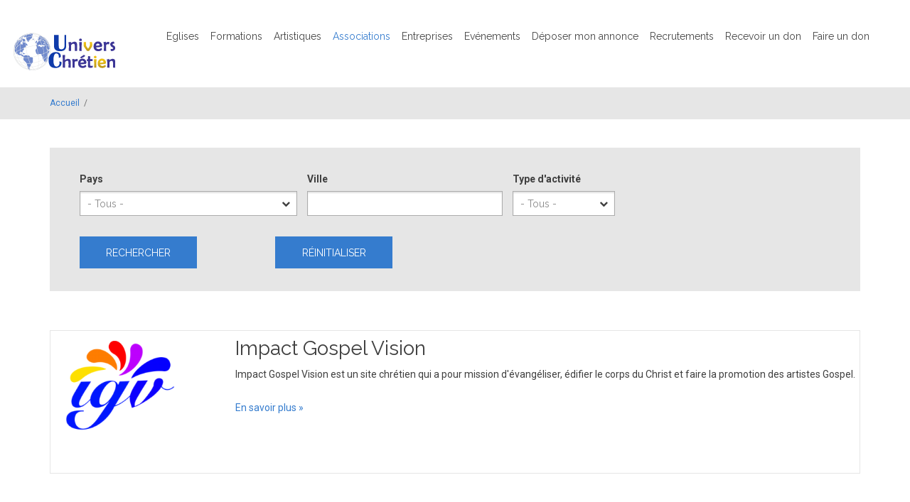

--- FILE ---
content_type: text/html; charset=utf-8
request_url: https://universchretien.com/liste-des-associations?page=1
body_size: 10435
content:
<!DOCTYPE html>
<html lang="fr" dir="ltr">

<head profile="http://www.w3.org/1999/xhtml/vocab">
  <meta http-equiv="Content-Type" content="text/html; charset=utf-8" />
<meta name="Generator" content="Drupal 7 (http://drupal.org)" />
<meta name="MobileOptimized" content="width" />
<meta name="HandheldFriendly" content="true" />
<meta name="viewport" content="width=device-width, initial-scale=1" />
<link rel="shortcut icon" href="https://www.universchretien.com/misc/favicon.ico" type="image/vnd.microsoft.icon" />
  <title>Univers Chrétien | Votre plateforme chrétienne de communication !</title>
  <link type="text/css" rel="stylesheet" href="https://www.universchretien.com/sites/default/files/css/css_xE-rWrJf-fncB6ztZfd2huxqgxu4WO-qwma6Xer30m4.css" media="all" />
<link type="text/css" rel="stylesheet" href="https://www.universchretien.com/sites/default/files/css/css_Pd3oUg0Rpdf_n4-Knzr415Ce72LxhfH--Ts8YYFhpgU.css" media="all" />
<link type="text/css" rel="stylesheet" href="https://www.universchretien.com/sites/default/files/css/css_DFpy4IbPE_bJEEmy5Ynr8ppwHxqt_JT078n5loaAFs8.css" media="all" />
<link type="text/css" rel="stylesheet" href="https://maxcdn.bootstrapcdn.com/font-awesome/4.4.0/css/font-awesome.min.css" media="all" />
<link type="text/css" rel="stylesheet" href="https://www.universchretien.com/sites/default/files/css/css_SA3eEWk3cZlNf1vwj2m0_v1yTeIM4bhTm7mq2rFerx0.css" media="all" />
<link type="text/css" rel="stylesheet" href="https://www.universchretien.com/sites/default/files/css/css_M3vA_Plbg70DbV40Kw-LUptUeYi30mIF91RGL675f7s.css" media="all" />
<link type="text/css" rel="stylesheet" href="https://www.universchretien.com/sites/default/files/css/css_IEhUN1-R2VaILHPJQXl_Kb4sigYoOANl2Hb0XQHxm5o.css" media="all" />

<!--[if (IE 9)&(!IEMobile)]>
<link type="text/css" rel="stylesheet" href="https://www.universchretien.com/sites/all/themes/listingplus/ie9.css?srqtu8" media="all" />
<![endif]-->
<link type="text/css" rel="stylesheet" href="https://www.universchretien.com/sites/default/files/css/css_AbpHGcgLb-kRsJGnwFEktk7uzpZOCcBY74-YBdrKVGs.css" media="all" />

  <!-- HTML5 element support for IE6-8 -->
  <!--[if lt IE 9]>
    <script src="//html5shiv.googlecode.com/svn/trunk/html5.js"></script>
  <![endif]-->
  <script type="text/javascript" src="//code.jquery.com/jquery-1.10.2.min.js"></script>
<script type="text/javascript">
<!--//--><![CDATA[//><!--
window.jQuery || document.write("<script src='/sites/all/modules/jquery_update/replace/jquery/1.10/jquery.min.js'>\x3C/script>")
//--><!]]>
</script>
<script type="text/javascript" src="https://www.universchretien.com/sites/default/files/js/js_3TykeRWpejhD4-J3vdlaNXdULg9xhOZhbsppK0o2bUs.js"></script>
<script type="text/javascript" src="https://www.universchretien.com/sites/default/files/js/js__DEGKFdp6DlgqNYPwC2mFiTFLnKsLhFErLHyu9kT2H8.js"></script>
<script type="text/javascript">
<!--//--><![CDATA[//><!--

	function printElem() {
		var divToPrint = document.getElementById("main-content");
		var mywindow = window.open("","_blank","");

		mywindow.document.write(divToPrint.innerHTML);

		mywindow.document.close();
		mywindow.focus();
		mywindow.print();
		mywindow.close();
	}
//--><!]]>
</script>
<script type="text/javascript" src="https://www.universchretien.com/sites/default/files/js/js_ClM_PAjT3q-xHLytfJQWm2jyNhOGF0nNwKct3chCjsE.js"></script>
<script type="text/javascript">
<!--//--><![CDATA[//><!--
jQuery(document).ready(function($) { 
		$(window).scroll(function() {
			if($(this).scrollTop() != 0) {
				$("#toTop").fadeIn();	
			} else {
				$("#toTop").fadeOut();
			}
		});
		
		$("#toTop").click(function() {
			$("body,html").animate({scrollTop:0},800);
		});	
		
		});
//--><!]]>
</script>
<script type="text/javascript">
<!--//--><![CDATA[//><!--
jQuery(document).ready(function($) { 

	    var map;
	    var myLatlng;
	    var myZoom;
	    var marker;
		
		});
//--><!]]>
</script>
<script type="text/javascript">
<!--//--><![CDATA[//><!--
jQuery(document).ready(function($) { 

		if ($("#map-canvas").length>0) {
		
			myLatlng = new google.maps.LatLng(Drupal.settings.listingplus['google_map_latitude'], Drupal.settings.listingplus['google_map_longitude']);
			myZoom = 13;
			
			function initialize() {
			
				var mapOptions = {
				zoom: myZoom,
				mapTypeId: google.maps.MapTypeId.ROADMAP,
				center: myLatlng,
				scrollwheel: false
				};
				
				map = new google.maps.Map(document.getElementById(Drupal.settings.listingplus['google_map_canvas']),mapOptions);
				
				marker = new google.maps.Marker({
				map:map,
				draggable:true,
				position: myLatlng,
                url: "https://www.google.com/maps/dir//40.726576,-74.046822/@40.726576,-74.046822"
				});
                
                google.maps.event.addListener(marker, "click", function() {     
                window.open(this.url, "_blank");
                });
				
				google.maps.event.addDomListener(window, "resize", function() {
				map.setCenter(myLatlng);
				});
		
			}
		
			google.maps.event.addDomListener(window, "load", initialize);
			
		}
		
		});
//--><!]]>
</script>
<script type="text/javascript" src="https://www.universchretien.com/sites/default/files/js/js_NnUFsxxVCKqInKKBBgmXpzfyIQcB0ZbBuOxBLtUFap8.js"></script>
<script type="text/javascript">
<!--//--><![CDATA[//><!--
jQuery(document).ready(function($) { 
		 $(".owl-carousel").owlCarousel({
		 	items: 6,
		 	itemsDesktopSmall: [992,4],
		 	itemsTablet: [768,4],
		 	autoPlay: 5000,
		 	navigation: true,
		 	navigationText: false

		 });
		});
//--><!]]>
</script>
<script type="text/javascript">
<!--//--><![CDATA[//><!--
jQuery(document).ready(function($) { 

			var	headerTopHeight = $("#header-top").outerHeight(),
			headerHeight = $("#header").outerHeight();
			
			$(window).load(function() {
				if(($(window).width() > 767)) {
					$("body").addClass("fixed-header-enabled");
				} else {
					$("body").removeClass("fixed-header-enabled");
				}
			});

			$(window).resize(function() {
				if(($(window).width() > 767)) {
					$("body").addClass("fixed-header-enabled");
				} else {
					$("body").removeClass("fixed-header-enabled");
				}
			});

			$(window).scroll(function() {
			if(($(this).scrollTop() > headerTopHeight+headerHeight) && ($(window).width() > 767)) {
				$("body").addClass("onscroll");

				if ($("#page-intro").length > 0) { 
 					$("#page-intro").css("marginTop", (headerHeight)+"px");
				} else {
					$("#page").css("marginTop", (headerHeight)+"px");
				}

			} else {
				$("body").removeClass("onscroll");
				$("#page,#page-intro").css("marginTop", (0)+"px");
			}
			});
		
		});
//--><!]]>
</script>
<script type="text/javascript" src="https://www.universchretien.com/sites/all/themes/listingplus/js/meanmenu/jquery.meanmenu.fork.js?srqtu8"></script>
<script type="text/javascript">
<!--//--><![CDATA[//><!--
jQuery(document).ready(function($) {
			$("#main-navigation .sf-menu, #main-navigation .content>ul.menu, #main-navigation ul.main-menu").wrap("<div class='meanmenu-wrapper'></div>");
			$("#main-navigation .meanmenu-wrapper").meanmenu({
				meanScreenWidth: "767",
				meanRemoveAttrs: true,
				meanMenuContainer: "#header-inside",
				meanMenuClose: ""
			});

			if ($("#header-top .sf-menu").length>0 || $("#header-top .content>ul.menu").length>0) {
			$("#header-top .sf-menu, #header-top .content>ul.menu").wrap("<div class='header-top-meanmenu-wrapper'></div>");
			$("#header-top .header-top-meanmenu-wrapper").meanmenu({
				meanScreenWidth: "767",
				meanRemoveAttrs: true,
				meanMenuContainer: "#header-top-inside",
				meanMenuClose: ""
			});
			}

		});
//--><!]]>
</script>
<script type="text/javascript">
<!--//--><![CDATA[//><!--
jQuery(document).ready(function($) { 
		if ($("#affix").length>0) {
			$(window).load(function() {

				var affixBottom = $("#footer").outerHeight(true) + $("#subfooter").outerHeight(true),
				affixTop = $("#affix").offset().top;
				
				if ($("#bottom").length>0) {
					affixBottom = affixBottom + $("#bottom").outerHeight(true);
				}

				if ($("#bottom-highlighted").length>0) {
					affixBottom = affixBottom + $("#bottom-highlighted").outerHeight(true);
				}

				if ($("#footer-top").length>0) {
					affixBottom = affixBottom + $("#footer-top").outerHeight(true);
				}

				if ($(".fixed-header-enabled").length>0 || $(".logged-in").length>0) {
					$("#affix").affix({
				        offset: {
				          top: affixTop-65,
				          bottom: affixBottom+50
				        }
				    });
				} else {
					$("#affix").affix({
				        offset: {
				          top: affixTop-35,
				          bottom: affixBottom+50
				        }
				    });
				}

			});
		}
	});
//--><!]]>
</script>
<script type="text/javascript">
<!--//--><![CDATA[//><!--
jQuery(document).ready(function($) {

        $(window).load(function () {
       		if ($(".post-progress").length>0){
	            var s = $(window).scrollTop(),
	            c = $(window).height(),
	            d = $(".node-main-content").outerHeight(),
	            e = $("#comments").outerHeight(true),
	            f = $(".node-footer").outerHeight(true),
	            g = $(".node-main-content").offset().top;

	            var scrollPercent = (s / (d+g-c-e-f)) * 100;
                scrollPercent = Math.round(scrollPercent);

	            if (c >= (d+g-e-f)) { scrollPercent = 100; } else if (scrollPercent < 0) { scrollPercent = 0; } else if (scrollPercent > 100) { scrollPercent = 100; }

	            $(".post-progressbar").css("width", scrollPercent + "%");
	            $(".post-progress-value").html(scrollPercent + "%");
	        }
        });

        $(window).scroll(function () {
            if ($(".post-progress").length>0){
	            var s = $(window).scrollTop(),
	            c = $(window).height(),
	            d = $(".node-main-content").outerHeight(true),
	            e = $("#comments").outerHeight(true),
	            f = $(".node-footer").outerHeight(true),
	            g = $(".node-main-content").offset().top;

                var scrollPercent = (s / (d+g-c-e-f)) * 100;
                scrollPercent = Math.round(scrollPercent);
                
                if (c >= (d+g-e-f)) { scrollPercent = 100; }  else if (scrollPercent < 0) { scrollPercent = 0; } else if (scrollPercent > 100) { scrollPercent = 100; }
                
                $(".post-progressbar").css("width", scrollPercent + "%");
                $(".post-progress-value").html(scrollPercent + "%");
            }
        });	

	});
//--><!]]>
</script>
<script type="text/javascript" src="https://www.universchretien.com/sites/default/files/js/js_s-Z1QvRJ3n2H2w4hlRjyqNUVqFvwBjVWHMwHpnAuXFU.js"></script>
<script type="text/javascript">
<!--//--><![CDATA[//><!--
jQuery.extend(Drupal.settings, {"basePath":"\/","pathPrefix":"","ajaxPageState":{"theme":"listingplus","theme_token":"QBPJKck28of3VgxtRfYJAVwdAMkemT8sKnKZsyyVTZc","js":{"0":1,"\/\/code.jquery.com\/jquery-1.10.2.min.js":1,"1":1,"misc\/jquery.once.js":1,"misc\/drupal.js":1,"public:\/\/languages\/fr_NuqqLovmbdfwEyzwiKvSaqKnSNu4pnzpUXzYGSsXuFM.js":1,"2":1,"sites\/all\/libraries\/colorbox\/jquery.colorbox-min.js":1,"sites\/all\/modules\/colorbox\/js\/colorbox.js":1,"sites\/all\/modules\/colorbox\/styles\/default\/colorbox_style.js":1,"sites\/all\/modules\/better_exposed_filters\/better_exposed_filters.js":1,"sites\/all\/themes\/listingplus\/bootstrap\/js\/bootstrap.min.js":1,"3":1,"4":1,"5":1,"sites\/all\/themes\/listingplus\/js\/owl-carousel\/owl.carousel.js":1,"6":1,"7":1,"sites\/all\/themes\/listingplus\/js\/meanmenu\/jquery.meanmenu.fork.js":1,"8":1,"9":1,"10":1,"sites\/all\/themes\/listingplus\/js\/flexslider\/jquery.flexslider.js":1,"sites\/all\/themes\/listingplus\/js\/rs-plugin\/js\/jquery.themepunch.tools.min.js":1,"sites\/all\/themes\/listingplus\/js\/rs-plugin\/js\/jquery.themepunch.revolution.min.js":1,"sites\/all\/themes\/listingplus\/js\/jquery.browser.js":1},"css":{"modules\/system\/system.base.css":1,"modules\/system\/system.menus.css":1,"modules\/system\/system.messages.css":1,"modules\/system\/system.theme.css":1,"modules\/book\/book.css":1,"modules\/comment\/comment.css":1,"sites\/all\/modules\/date\/date_api\/date.css":1,"sites\/all\/modules\/date\/date_popup\/themes\/datepicker.1.7.css":1,"modules\/field\/theme\/field.css":1,"sites\/all\/modules\/field_hidden\/field_hidden.css":1,"modules\/node\/node.css":1,"modules\/search\/search.css":1,"sites\/all\/modules\/ubercart\/uc_order\/uc_order.css":1,"sites\/all\/modules\/ubercart\/uc_product\/uc_product.css":1,"sites\/all\/modules\/ubercart\/uc_store\/uc_store.css":1,"modules\/user\/user.css":1,"sites\/all\/modules\/views\/css\/views.css":1,"sites\/all\/modules\/colorbox\/styles\/default\/colorbox_style.css":1,"sites\/all\/modules\/ctools\/css\/ctools.css":1,"https:\/\/maxcdn.bootstrapcdn.com\/font-awesome\/4.4.0\/css\/font-awesome.min.css":1,"sites\/all\/themes\/listingplus\/js\/owl-carousel\/owl.carousel.css":1,"sites\/all\/themes\/listingplus\/js\/meanmenu\/meanmenu.css":1,"sites\/all\/themes\/listingplus\/bootstrap\/css\/bootstrap.css":1,"sites\/all\/themes\/listingplus\/js\/flexslider\/flexslider.css":1,"sites\/all\/themes\/listingplus\/js\/rs-plugin\/css\/settings.css":1,"sites\/all\/themes\/listingplus\/style.css":1,"sites\/all\/themes\/listingplus\/fonts\/https\/roboto-font.css":1,"sites\/all\/themes\/listingplus\/fonts\/https\/raleway-font.css":1,"sites\/all\/themes\/listingplus\/fonts\/https\/playfair-display-font.css":1,"sites\/all\/themes\/listingplus\/fonts\/https\/sourcecodepro-font.css":1,"sites\/all\/themes\/listingplus\/fonts\/https\/playfair-display.css":1,"sites\/all\/themes\/listingplus\/ie9.css":1,"sites\/all\/themes\/listingplus\/local.css":1}},"colorbox":{"opacity":"0.85","current":"{current} of {total}","previous":"\u00ab Prev","next":"Next \u00bb","close":"Close","maxWidth":"98%","maxHeight":"98%","fixed":true,"mobiledetect":true,"mobiledevicewidth":"480px","file_public_path":"\/sites\/default\/files","specificPagesDefaultValue":"admin*\nimagebrowser*\nimg_assist*\nimce*\nnode\/add\/*\nnode\/*\/edit\nprint\/*\nprintpdf\/*\nsystem\/ajax\nsystem\/ajax\/*"},"better_exposed_filters":{"datepicker":false,"slider":false,"settings":[],"autosubmit":false,"views":{"mt_agents":{"displays":{"page":{"filters":{"field_adresse_country":{"required":false},"field_adresse_locality":{"required":false},"field_type_d_activit__tid":{"required":false}}}}},"mt_carousel":{"displays":{"block":{"filters":[]}}},"mt_tweets":{"displays":{"block":{"filters":[]}}}}},"urlIsAjaxTrusted":{"\/liste-des-associations":true},"listingplus":{"google_map_latitude":"40.726576","google_map_longitude":"-74.046822","google_map_canvas":"map-canvas"}});
//--><!]]>
</script>
</head>
<body class="html not-front not-logged-in no-sidebars page-liste-des-associations sff-14 slff-11 hff-11 pff-5 wide" >
  <div id="skip-link">
    <a href="#main-content" class="element-invisible element-focusable">Aller au contenu principal</a>
  </div>
    <!-- #page-container -->
<div id="page-container">

        <div id="toTop"><i class="fa fa-angle-up"></i></div>
    
    
    <!-- #header -->
    <header id="header">
        <div class="container-fluid">
            
            <!-- #header-inside -->
            <div id="header-inside" class="clearfix">
                <div class="row">

                    <div class="col-md-2">
                    	<!-- #header-inside-left -->
                        <div id="header-inside-left" class="clearfix">
                            <div class="header-area">
    	                        <div id="logo-and-site-name-wrapper" class="clearfix">
    	                                	                            <div id="logo">
    	                            <a href="/" title="Accueil" rel="home"> <img src="https://www.universchretien.com/sites/default/files/univers-11-03.png" alt="Accueil" /> </a>
    	                            </div>
    	                                	                            
    	                                	                            
    	                                	                            <div id="site-slogan">
    	                            Votre plateforme chrétienne de communication !    	                            </div>
    	                                	                        </div>
    	                                                    </div>
                        </div>
                        <!-- EOF:#header-inside-left -->
                    </div>
                    <div class="col-md-10">
                        <!-- #header-inside-right -->
                        <div id="header-inside-right" class="clearfix">
                            <div class="header-area">

                                                                
                                <!-- #main-navigation -->
                                <div id="main-navigation" class="clearfix ">
                                    <nav role="navigation"> 
                                                                                <div id="main-menu">
                                        <h2 class="element-invisible">Menu principal</h2><ul class="main-menu menu"><li class="menu-680 first"><a href="/liste-des-eglises">Eglises</a></li>
<li class="menu-774"><a href="/liste-des-formations" title="Liste des formations">Formations</a></li>
<li class="menu-2204"><a href="/liste-des-elements-multimedias" title="">Artistiques</a></li>
<li class="menu-2127 active-trail active"><a href="/liste-des-associations" title="Nos partenaires" class="active-trail active">Associations</a></li>
<li class="menu-2128"><a href="/liste-des-entreprises" title="Les entreprises">Entreprises</a></li>
<li class="menu-681"><a href="/liste-des-evenements">Evénements</a></li>
<li class="menu-686"><a href="/user" title="">Déposer mon annonce</a></li>
<li class="menu-3412"><a href="/annonces-de-recrutement" title="">Recrutements</a></li>
<li class="menu-3414"><a href="/recevoir-un-don" title="Recevoir un don">Recevoir un don</a></li>
<li class="menu-3416 last"><a href="/faire-un-don" title="">Faire un don</a></li>
</ul>                                        </div>
                                                                            </nav>
                                </div>
                                <!-- EOF: #main-navigation -->
                            </div>
                        </div>
                        <!-- EOF:#header-inside-right -->
                    </div>

                </div>
            </div>
            <!-- EOF: #header-inside -->

        </div>
    </header>
    <!-- EOF: #header -->

        <!-- #page-intro -->
    <div id="page-intro">
         
        <!-- #breadcrumb -->
        <div id="breadcrumb" class="clearfix">
            <div class="container">
                <!-- #breadcrumb-inside -->
                <div id="breadcrumb-inside">
                    <div class="row">
                        <div class="col-md-12">
                        <div><a href="/">Accueil</a> <span class="breadcrumb-separator">/</span></div>                        </div>
                    </div>
                </div>
                <!-- EOF:#breadcrumb-inside -->
            </div>
        </div>
        <!-- EOF: #breadcrumb -->
        
        
        
            </div>
    <!-- EOF:#page-intro -->
    
    <!-- #page -->
    <div id="page" class="clearfix">
        <div class="container">
           
            <!-- #main-content -->
            <div id="main-content">
                <div class="row">

                    
                    <section class="col-md-12">

                        
                        <!-- #main -->
                        <div id="main" class="clearfix  content">

                                                                                    
                            <!-- #tabs -->
                                                            <div class="tabs">
                                                                </div>
                                                        <!-- EOF: #tabs -->

                            
                            <!-- #action links -->
                                                        <!-- EOF: #action links -->

                             
                              <div class="region region-content">
    <div id="block-system-main" class="block block-system clearfix">

    
  <div class="content">
    <div class="view view-mt-agents view-id-mt_agents view-display-id-page view-agents view-dom-id-c09e663a6299faeba132e136f3cecb8d">
        
      <div class="view-filters">
      <form action="/liste-des-associations" method="get" id="views-exposed-form-mt-agents-page" accept-charset="UTF-8"><div><div class="views-exposed-form">
  <div class="views-exposed-widgets clearfix">
          <div id="edit-field-adresse-country-wrapper" class="views-exposed-widget views-widget-filter-field_adresse_country">
                  <label for="edit-field-adresse-country">
            Pays          </label>
                        <div class="views-widget">
          <div class="form-item form-type-select form-item-field-adresse-country">
 <select id="edit-field-adresse-country" name="field_adresse_country" class="form-select"><option value="All" selected="selected">- Tous -</option><option value="AF">Afghanistan</option><option value="ZA">Afrique du Sud</option><option value="AL">Albanie</option><option value="DZ">Algérie</option><option value="DE">Allemagne</option><option value="AD">Andorre</option><option value="AO">Angola</option><option value="AI">Anguilla</option><option value="AQ">Antarctique</option><option value="AG">Antigua-et-Barbuda</option><option value="AN">Antilles néerlandaises</option><option value="SA">Arabie Saoudite</option><option value="AR">Argentine</option><option value="AM">Arménie</option><option value="AW">Aruba</option><option value="AU">Australie</option><option value="AT">Autriche</option><option value="AZ">Azerbaïdjan</option><option value="BS">Bahamas</option><option value="BH">Bahreïn</option><option value="BD">Bangladesh</option><option value="BB">Barbade</option><option value="BE">Belgique</option><option value="BZ">Belize</option><option value="BM">Bermudes</option><option value="BT">Bhoutan</option><option value="MM">Birmanie</option><option value="BY">Biélorussie</option><option value="BO">Bolivie</option><option value="BA">Bosnie-Herzégovine</option><option value="BW">Botswana</option><option value="BN">Brunei</option><option value="BR">Brésil</option><option value="BG">Bulgarie</option><option value="BF">Burkina Faso</option><option value="BI">Burundi</option><option value="BJ">Bénin</option><option value="KH">Cambodge</option><option value="CM">Cameroun</option><option value="CA">Canada</option><option value="CV">Cap-Vert</option><option value="CL">Chili</option><option value="CN">Chine</option><option value="CY">Chypre</option><option value="CO">Colombie</option><option value="KM">Comores</option><option value="CG">Congo (Brazzaville)</option><option value="CD">Congo (Kinshasa)</option><option value="KP">Corée du Nord</option><option value="KR">Corée du Sud</option><option value="CR">Costa Rica</option><option value="HR">Croatie</option><option value="CU">Cuba</option><option value="CW">Curaçao</option><option value="CI">Côte d’Ivoire</option><option value="DK">Danemark</option><option value="DJ">Djibouti</option><option value="DM">Dominique</option><option value="ES">Espagne</option><option value="EE">Estonie</option><option value="FJ">Fidji</option><option value="FI">Finlande</option><option value="FR">France</option><option value="GA">Gabon</option><option value="GM">Gambie</option><option value="GH">Ghana</option><option value="GI">Gibraltar</option><option value="GD">Grenade</option><option value="GL">Groenland</option><option value="GR">Grèce</option><option value="GP">Guadeloupe</option><option value="GU">Guam</option><option value="GT">Guatemala</option><option value="GG">Guernesey</option><option value="GN">Guinée</option><option value="GW">Guinée-Bissau</option><option value="GQ">Guinée équatoriale</option><option value="GY">Guyana</option><option value="GF">Guyane française</option><option value="GE">Géorgie</option><option value="GS">Géorgie du Sud et les Îles Sandwich du Sud</option><option value="HT">Haïti</option><option value="HN">Honduras</option><option value="HK">Hong Kong R.A.S., Chine</option><option value="HU">Hongrie</option><option value="IN">Inde</option><option value="ID">Indonésie</option><option value="IQ">Irak</option><option value="IR">Iran</option><option value="IE">Irlande</option><option value="IS">Islande</option><option value="IL">Israël</option><option value="IT">Italie</option><option value="JM">Jamaïque</option><option value="JP">Japon</option><option value="JE">Jersey</option><option value="JO">Jordanie</option><option value="KZ">Kazakhstan</option><option value="KE">Kenya</option><option value="KG">Kirghizistan</option><option value="KI">Kiribati</option><option value="KW">Koweït</option><option value="LA">Laos</option><option value="LS">Lesotho</option><option value="LV">Lettonie</option><option value="LB">Liban</option><option value="LR">Libéria</option><option value="LI">Liechtenstein</option><option value="LT">Lituanie</option><option value="LU">Luxembourg</option><option value="LY">Lybie</option><option value="MO">Macao R.A.S., Chine</option><option value="MK">Macédoine</option><option value="MG">Madagascar</option><option value="MY">Malaisie</option><option value="MW">Malawi</option><option value="MV">Maldives</option><option value="ML">Mali</option><option value="MT">Malte</option><option value="MA">Maroc</option><option value="MQ">Martinique</option><option value="MU">Maurice</option><option value="MR">Mauritanie</option><option value="YT">Mayotte</option><option value="MX">Mexique</option><option value="FM">Micronésie</option><option value="MD">Moldavie</option><option value="MC">Monaco</option><option value="MN">Mongolie</option><option value="MS">Montserrat</option><option value="ME">Monténégro</option><option value="MZ">Mozambique</option><option value="NA">Namibie</option><option value="NR">Nauru</option><option value="NI">Nicaragua</option><option value="NE">Niger</option><option value="NG">Nigeria</option><option value="NU">Niue</option><option value="NO">Norvège</option><option value="NC">Nouvelle-Calédonie</option><option value="NZ">Nouvelle-Zélande</option><option value="NP">Népal</option><option value="OM">Oman</option><option value="UG">Ouganda</option><option value="UZ">Ouzbékistan</option><option value="PK">Pakistan</option><option value="PW">Palaos</option><option value="PA">Panama</option><option value="PG">Papouasie-Nouvelle-Guinée</option><option value="PY">Paraguay</option><option value="NL">Pays-Bas</option><option value="BQ">Pays-Bas caribéens</option><option value="PH">Philippines</option><option value="PN">Pitcairn</option><option value="PL">Pologne</option><option value="PF">Polynésie française</option><option value="PR">Porto Rico</option><option value="PT">Portugal</option><option value="PE">Pérou</option><option value="QA">Qatar</option><option value="RO">Roumanie</option><option value="GB">Royaume-Uni</option><option value="RU">Russie</option><option value="RW">Rwanda</option><option value="CF">République centrafricaine</option><option value="DO">République dominicaine</option><option value="CZ">République tchèque</option><option value="RE">Réunion</option><option value="EH">Sahara occidental</option><option value="BL">Saint-Barthélemy</option><option value="KN">Saint-Christophe-et-Niévès</option><option value="SM">Saint-Marin</option><option value="SX">Saint-Martin</option><option value="MF">Saint-Martin (partie française)</option><option value="PM">Saint-Pierre-et-Miquelon</option><option value="VC">Saint-Vincent-et-les-Grenadines</option><option value="SH">Sainte-Hélène</option><option value="LC">Sainte-Lucie</option><option value="SV">Salvador</option><option value="WS">Samoa</option><option value="AS">Samoa américaines</option><option value="ST">Sao Tomé-et-Principe</option><option value="RS">Serbie</option><option value="SC">Seychelles</option><option value="SL">Sierra Leone</option><option value="SG">Singapour</option><option value="SK">Slovaquie</option><option value="SI">Slovénie</option><option value="SO">Somalie</option><option value="SD">Soudan</option><option value="SS">Soudan du Sud</option><option value="LK">Sri Lanka</option><option value="CH">Suisse</option><option value="SR">Suriname</option><option value="SE">Suède</option><option value="SJ">Svalbard et Île Jan Mayen</option><option value="SZ">Swaziland</option><option value="SY">Syrie</option><option value="SN">Sénégal</option><option value="TJ">Tadjikistan</option><option value="TZ">Tanzanie</option><option value="TW">Taïwan</option><option value="TD">Tchad</option><option value="TF">Terres australes françaises</option><option value="IO">Territoire britannique de l&#039;océan Indien</option><option value="PS">Territoire palestinien</option><option value="TH">Thaïlande</option><option value="TL">Timor oriental</option><option value="TG">Togo</option><option value="TK">Tokelau</option><option value="TO">Tonga</option><option value="TT">Trinité-et-Tobago</option><option value="TN">Tunisie</option><option value="TM">Turkménistan</option><option value="TR">Turquie</option><option value="TV">Tuvalu</option><option value="UA">Ukraine</option><option value="UY">Uruguay</option><option value="VU">Vanuatu</option><option value="VA">Vatican</option><option value="VE">Venezuela</option><option value="VN">Vietnam</option><option value="WF">Wallis et Futuna</option><option value="YE">Yémen</option><option value="ZM">Zambie</option><option value="ZW">Zimbabwe</option><option value="EG">Égypte</option><option value="AE">Émirats arabes unis</option><option value="EC">Équateur</option><option value="ER">Érythrée</option><option value="US">États-Unis</option><option value="ET">Éthiopie</option><option value="BV">Île Bouvet</option><option value="CX">Île Christmas</option><option value="IM">Île de Man</option><option value="NF">Île Norfolk</option><option value="AX">Îles Aland</option><option value="KY">Îles Caïmans</option><option value="CC">Îles Cocos (Keeling)</option><option value="CK">Îles Cook</option><option value="FO">Îles Féroé</option><option value="HM">Îles Heard et MacDonald</option><option value="FK">Îles Malouines</option><option value="MP">Îles Mariannes du Nord</option><option value="MH">Îles Marshall</option><option value="UM">Îles mineures éloignées des États-Unis</option><option value="SB">Îles Salomon</option><option value="TC">Îles Turques-et-Caïques</option><option value="VI">Îles Vierges américaines</option><option value="VG">Îles Vierges britanniques</option></select>
</div>
        </div>
              </div>
          <div id="edit-field-adresse-locality-wrapper" class="views-exposed-widget views-widget-filter-field_adresse_locality">
                  <label for="edit-field-adresse-locality">
            Ville          </label>
                        <div class="views-widget">
          <div class="form-item form-type-textfield form-item-field-adresse-locality">
 <input type="text" id="edit-field-adresse-locality" name="field_adresse_locality" value="" size="30" maxlength="128" class="form-text" />
</div>
        </div>
              </div>
          <div id="edit-field-type-d-activit-tid-wrapper" class="views-exposed-widget views-widget-filter-field_type_d_activit__tid">
                  <label for="edit-field-type-d-activit-tid">
            Type d&#039;activité          </label>
                        <div class="views-widget">
          <div class="form-item form-type-select form-item-field-type-d-activit--tid">
 <select id="edit-field-type-d-activit-tid" name="field_type_d_activit__tid" class="form-select"><option value="All" selected="selected">- Tous -</option><option value="76">Actions sociales</option><option value="153">Arts et Evangile</option><option value="140">Communication</option><option value="77">Culture et loisirs</option><option value="78">Défense des droits</option><option value="79">Education</option><option value="196">Entreprise</option><option value="80">Formation</option><option value="81">Humanitaire</option><option value="82">Insertion</option><option value="135">Librairie</option><option value="137">Multimédias</option><option value="194">Musique / Chant</option><option value="83">Santé</option><option value="84">Sports</option><option value="85">Vie chrétienne</option><option value="86">Z - Autre</option></select>
</div>
        </div>
              </div>
                    <div class="views-exposed-widget views-submit-button">
      <input type="submit" id="edit-submit-mt-agents" name="" value="Rechercher" class="form-submit" /><div class="form-item form-type-textfield form-item-field-mt-property-one-value">
  <input type="text" id="edit-field-mt-property-one-value" name="field_mt_property_one_value" value="" size="60" maxlength="128" class="form-text" />
</div>
    </div>
          <div class="views-exposed-widget views-reset-button">
        <input type="submit" id="edit-reset" name="op" value="Réinitialiser" class="form-submit" />      </div>
      </div>
</div>
</div></form>    </div>
  
  
      <div class="view-content">
        <div class="views-row views-row-1 views-row-odd views-row-first">
      
  <div>        <div><div class="with-image clearfix">
<div class="views-field-field-mt-photo clearfix">
<a class="overlayed" href="/pr%C3%A9sentation-de-lassociation/impact-gospel-vision">
<img src="https://www.universchretien.com/sites/default/files/styles/mt_photo/public/LOGO%20OK.png?itok=MrPpaLfv" width="480" height="480" alt="" />
<span class="overlay small"><i class="fa fa-link"></i></span>
</a>
</div>
<div class="views-field-title">
<a href="/pr%C3%A9sentation-de-lassociation/impact-gospel-vision">Impact Gospel Vision</a>
</div>
<div class="views-field-body">
<p>Impact Gospel Vision est un site chrétien qui a pour mission d'évangéliser, édifier le corps du Christ et faire la promotion des artistes Gospel.</p>

</div>
<div class="link">
<a href="/pr%C3%A9sentation-de-lassociation/impact-gospel-vision">En savoir plus »</a>
</div>
</div></div>  </div>  </div>
  <div class="views-row views-row-2 views-row-even">
      
  <div>        <div><div class="with-image clearfix">
<div class="views-field-field-mt-photo clearfix">
<a class="overlayed" href="/pr%C3%A9sentation-de-lassociation/infos-gospel-b%C3%A9nin-et-ailleurs">
<img src="https://www.universchretien.com/sites/default/files/styles/mt_photo/public/Annonce_5.jpg?itok=zAizn2xa" width="480" height="480" alt="" />
<span class="overlay small"><i class="fa fa-link"></i></span>
</a>
</div>
<div class="views-field-title">
<a href="/pr%C3%A9sentation-de-lassociation/infos-gospel-b%C3%A9nin-et-ailleurs">Infos Gospel Bénin et Ailleurs</a>
</div>
<div class="views-field-body">
<p>Plateforme digitale multicanale de promotion de musiques et d’évènements Gospel.</p>
</div>
<div class="link">
<a href="/pr%C3%A9sentation-de-lassociation/infos-gospel-b%C3%A9nin-et-ailleurs">En savoir plus »</a>
</div>
</div></div>  </div>  </div>
  <div class="views-row views-row-3 views-row-odd views-row-last">
      
  <div>        <div><div class="with-image clearfix">
<div class="views-field-field-mt-photo clearfix">
<a class="overlayed" href="/pr%C3%A9sentation-de-lassociation/celest-production">
<img src="https://www.universchretien.com/sites/default/files/styles/mt_photo/public/Logo_0.jpg?itok=BzN6n43I" width="480" height="480" alt="" />
<span class="overlay small"><i class="fa fa-link"></i></span>
</a>
</div>
<div class="views-field-title">
<a href="/pr%C3%A9sentation-de-lassociation/celest-production">Celest In Production</a>
</div>
<div class="views-field-body">
<p>Celest In Production est une association qui a pour objet la production de contenus audiovisuels, et la promotion de films chrétiens.</p>

</div>
<div class="link">
<a href="/pr%C3%A9sentation-de-lassociation/celest-production">En savoir plus »</a>
</div>
</div></div>  </div>  </div>
    </div>
  
      <h2 class="element-invisible">Pages</h2><div class="item-list"><ul class="pager"><li class="pager-first first"><a title="Aller à la première page" href="/liste-des-associations">« premier</a></li>
<li class="pager-previous"><a title="Aller à la page précédente" href="/liste-des-associations">‹ précédent</a></li>
<li class="pager-item"><a title="Aller à la page 1" href="/liste-des-associations">1</a></li>
<li class="pager-current last">2</li>
</ul></div>  
  
  
  
  
</div>  </div>
</div>
  </div>
                                                        
                        </div>
                        <!-- EOF:#main -->

                    </section>

                                        
                </div>
            </div>
            <!-- EOF:#main-content -->

        </div>
    </div>
    <!-- EOF: #page -->

    
    
        <!-- #footer-top -->
    <div id="footer-top">
        <div class="container">
            
            <!-- #footer-top-inside -->
            <div id="footer-top-inside" class="clearfix">
                <div class="footer-top-area">
                    <div class="row">
                        <div class="col-md-12">
                          <div class="region region-footer-top">
    <div id="block-views-mt-carousel-block" class="block block-views clearfix">

    <h2 class="title">Nos partenaires</h2>
  
  <div class="content">
    <div class="view view-mt-carousel view-id-mt_carousel view-display-id-block view-carousel view-dom-id-46503c7e7b7211b26cc36e433bf9bca5">
        
  
  
      <div class="view-content">
          <ul class="owl-carousel">          <li class="owl-item-content">  
          <div class="field-content views-field-field-mt-photo clearfix"><a class="overlayed" href="/partenariat/rehoboth-crown-association">
<img src="https://www.universchretien.com/sites/default/files/styles/mt_photo/public/logo/Logo---REHOBOTH.png?itok=Bt6uqWPB" width="480" height="480" alt="" />
<span class="overlay"><i class="fa fa-link"></i></span>
</a>
<div class="views-field-title clearfix">
<a href="/partenariat/rehoboth-crown-association">Rehoboth Crown Association</a>
</div></div>  </li>
          <li class="owl-item-content">  
          <div class="field-content views-field-field-mt-photo clearfix"><a class="overlayed" href="/partenariat/pierre-cossa">
<img src="https://www.universchretien.com/sites/default/files/styles/mt_photo/public/logo/MypaProd%20%281%29.png?itok=bhYQTMB-" width="480" height="480" alt="" />
<span class="overlay"><i class="fa fa-link"></i></span>
</a>
<div class="views-field-title clearfix">
<a href="/partenariat/pierre-cossa">Pierre Cossa</a>
</div></div>  </li>
          <li class="owl-item-content">  
          <div class="field-content views-field-field-mt-photo clearfix"><a class="overlayed" href="/partenariat/core-success">
<img src="https://www.universchretien.com/sites/default/files/styles/mt_photo/public/logo/Logo_retouche%20Canva_0.png?itok=g-0DUxfn" width="480" height="480" alt="" />
<span class="overlay"><i class="fa fa-link"></i></span>
</a>
<div class="views-field-title clearfix">
<a href="/partenariat/core-success">Core Success</a>
</div></div>  </li>
          <li class="owl-item-content">  
          <div class="field-content views-field-field-mt-photo clearfix"><a class="overlayed" href="/partenariat/infos-gospel-b%C3%A9nin-et-ailleurs">
<img src="https://www.universchretien.com/sites/default/files/styles/mt_photo/public/logo/logo%20infos%20gospel%20carr%C3%A9.png?itok=C_7UW0_u" width="480" height="480" alt="" />
<span class="overlay"><i class="fa fa-link"></i></span>
</a>
<div class="views-field-title clearfix">
<a href="/partenariat/infos-gospel-b%C3%A9nin-et-ailleurs">Infos Gospel Bénin et Ailleurs</a>
</div></div>  </li>
          <li class="owl-item-content">  
          <div class="field-content views-field-field-mt-photo clearfix"><a class="overlayed" href="/partenariat/david-school">
<img src="https://www.universchretien.com/sites/default/files/styles/mt_photo/public/logo/Logo.jpeg?itok=Ldp4RBwF" width="480" height="480" alt="" />
<span class="overlay"><i class="fa fa-link"></i></span>
</a>
<div class="views-field-title clearfix">
<a href="/partenariat/david-school">David School</a>
</div></div>  </li>
          <li class="owl-item-content">  
          <div class="field-content views-field-field-mt-photo clearfix"><a class="overlayed" href="/partenariat/christiansoft">
<img src="https://www.universchretien.com/sites/default/files/styles/mt_photo/public/logo/logo480.png?itok=JCTH3enI" width="480" height="480" alt="" />
<span class="overlay"><i class="fa fa-link"></i></span>
</a>
<div class="views-field-title clearfix">
<a href="/partenariat/christiansoft">ChristianSOFT</a>
</div></div>  </li>
      </ul>    </div>
  
  
  
  
  
  
</div>  </div>
</div>
  </div>
                        </div>
                    </div>
                </div>
            </div>
            <!-- EOF:#footer-top-inside -->

        </div>
    </div>
    <!-- EOF: #footer-top -->
    
        <!-- #footer -->
    <footer id="footer" class="clearfix">
        <div class="container">

            <div class="row">
                                <div class="col-sm-12">
                    <div class="footer-area">
                      <div class="region region-footer-first">
    <div id="block-block-1" class="block block-block clearfix">

    
  <div class="content">
    <div id="footer-logo-and-site-name-wrapper">
<div id="footer-logo" class="logo"></div>
<div id="footer-site-name" class="site-name">
Univers Chrétien
</div>
</div>
<div class="row">
<div class = "col-md-4">
<ul class="contact-info">
<li><i class="fa fa-envelope"></i> <a href="mailto:contact@universchretien.com">contact@universchretien.com</a></li>
<li><i class="fa fa-phone"></i> + 33 7 66 85 07 76</li>
<li><i class="fa fa-facebook"></i><a href="https://www.facebook.com/UniversChretienUC/">@UniversChretienUC</a></li>
<li><a href="https://www.youtube.com/channel/UCZ6mERU-FHYejb_SLge-TSg/featured"><i class="fa fa-youtube-play"></i>UC - Univers Chrétien</a></li>
</ul>
</div>
<div class = "col-md-4">
<ul class="contact-info">
<li><a href="https://www.instagram.com/uc.universchretien/"><i class="fa fa-instagram"></i>UC - Univers Chrétien</a></li>
</ul>
</div>
</div>  </div>
</div>
  </div>
                    </div>
                </div>
                      

                
                
                            </div>

        </div>
    </footer> 
    <!-- EOF #footer -->
    
        <!-- #subfooter -->
    <div id="subfooter" class="clearfix">
    	<div class="container">
    		
    		<!-- #subfooter-inside -->
    		<div id="subfooter-inside" class="clearfix">
                <div class="row">
        			<div class="col-md-4">
                        <!-- #subfooter-left -->
                                                <div class="subfooter-area left">
                          <div class="region region-sub-footer-left">
    <div id="block-block-5" class="block block-block clearfix">

    
  <div class="content">
    <p>Copyright © Univers Chrétien. Tous droits reservés.</p>
  </div>
</div>
  </div>
                        </div>
                                                <!-- EOF: #subfooter-left -->
        			</div>
        			<div class="col-md-8">
                        <!-- #subfooter-right -->
                                                <div class="subfooter-area right">
                          <div class="region region-footer">
    <div id="block-menu-menu-subfooter-menu" class="block block-menu clearfix">

    
  <div class="content">
    <ul class="menu"><li class="first leaf"><a href="/node/58" title="">Confidentialité</a></li>
<li class="leaf"><a href="/faq" title="">FAQ</a></li>
<li class="leaf"><a href="/conditions-g%C3%A9n%C3%A9rales-de-vente" title="">Conditions générales de vente</a></li>
<li class="leaf"><a href="/mentions-l%C3%A9gales-et-conditions-dutilisation-du-site-internet" title="">Mentions légales &amp; Conditions d&#039;utilisation</a></li>
<li class="last leaf"><a href="/nous-conna%C3%AEtre" title="">Nous connaitre</a></li>
</ul>  </div>
</div>
  </div>
                        </div>
                                                <!-- EOF: #subfooter-right -->
        			</div>
                </div>
    		</div>
    		<!-- EOF: #subfooter-inside -->
    	
    	</div>
    </div><!-- EOF:#subfooter -->
        
</div>
<!-- EOF:#page-container -->  <script type="text/javascript">
<!--//--><![CDATA[//><!--

	jQuery(document).ready(function($) {
		if ($(".view-testimonials .flexslider").length > 0) {
			$(window).load(function() {
			$(".view-testimonials .flexslider").fadeIn("slow");
			$(".view-testimonials .flexslider").flexslider({
				animation: "slide",
				slideshowSpeed: 5000,
				useCSS: false,
				controlNav: false,
				prevText: "",
				nextText: ""
			});
			});
		}
	});
//--><!]]>
</script>
</body>
</html>


--- FILE ---
content_type: text/css
request_url: https://www.universchretien.com/sites/default/files/css/css_IEhUN1-R2VaILHPJQXl_Kb4sigYoOANl2Hb0XQHxm5o.css
body_size: 50
content:
@import url(https://fonts.googleapis.com/css?family=Roboto:400,400italic,700,300,700italic&subset=latin-ext,latin,greek);@import url(https://fonts.googleapis.com/css?family=Raleway:400,700,500,300&subset=latin-ext,latin,greek);@import url(https://fonts.googleapis.com/css?family=Playfair+Display:400,700,400italic,700italic&subset=latin-ext,latin,greek);@import url(https://fonts.googleapis.com/css?family=Source+Code+Pro&subset=latin,latin-ext);



